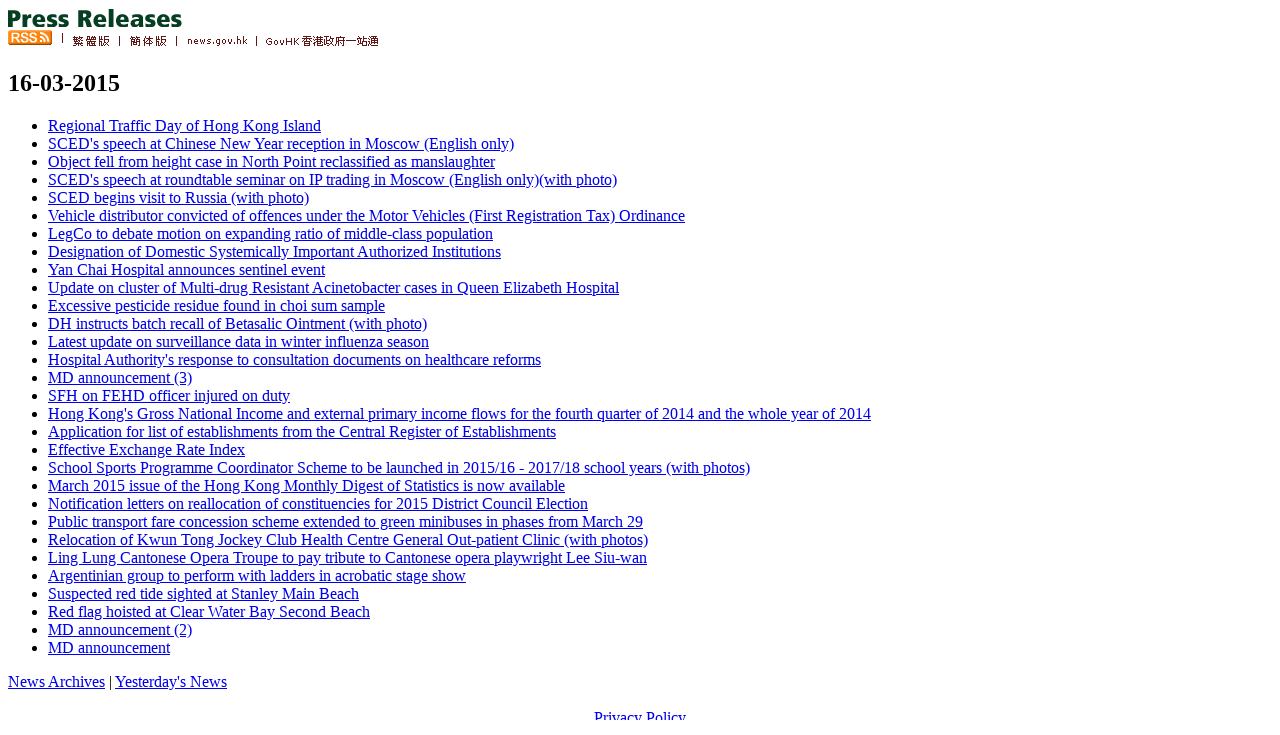

--- FILE ---
content_type: text/html
request_url: https://www.info.gov.hk/gia/general/201503/16.htm
body_size: 2216
content:

















  <!DOCTYPE html PUBLIC "-//W3C//DTD XHTML 1.0 Transitional//EN" "http://www.w3.org/TR/xhtml1/DTD/xhtml1-transitional.dtd">
  <html xmlns="http://www.w3.org/1999/xhtml">

  <head>
  <title>HKSAR Government Press Releases 16-03-2015</title>
  <meta http-equiv="content-type" content="text/html; charset=BIG5" />
  
  <meta name="date" content="2015-03-16T21:57:31+08:00" />
  <meta name="ROBOTS" content="NOINDEX,FOLLOW" />
  <link rel="stylesheet" type="text/css" href="http://www.info.gov.hk/gia/general/index.css" media="screen, print" />
  <link rel="stylesheet" type="text/css" href="http://www.info.gov.hk/gia/general/eng.css" media="screen, print" />
  <script language="JavaScript" type="text/JavaScript" src="http://www.info.gov.hk/gia/general/kanhan.js"></script>
  </head>


  <body>
  <div id="wrapper">
    <div id="content">
      <div id="header"><img src="http://www.info.gov.hk/gia/general/en_graphics/header.gif" alt="Press Releases" id="headerImg" /></div>

      <!-- lang bar start -->
      <div id="langbar">
      <a href="http://www.gov.hk/en/about/rss.htm" target="_top"><img name="rss" id="rss" src="http://www.info.gov.hk/gia/general/en_graphics/rss.gif" border="0" alt="RSS" /></a>
        <a href="http://www.info.gov.hk/gia/general/201503/16c.htm" id="lang1Link"><img name="lang1" id="lang1" src="http://www.info.gov.hk/gia/general/en_graphics/lang1.gif" border="0" alt="Traditional Chinese" /></a>

        <a href="http://sc.isd.gov.hk/gb/www.info.gov.hk/gia/general/201503/16c.htm" id="lang2Link"><img name="lang2" id="lang2" src="http://www.info.gov.hk/gia/general/en_graphics/lang2.gif" border="0" alt="Simplified Chinese" /></a>
  	  <a href="http://www.news.gov.hk/en/index.shtml" target="_top"><img src="http://www.info.gov.hk/gia/general/en_graphics/news.gif" alt="news.gov.hk" id="news" name="news" border="0" /></a>
  	  <a href="http://www.gov.hk/en/residents/" target="_top"><img src="http://www.info.gov.hk/gia/general/en_graphics/govhk.gif" alt="GovHK 香港政府一站通" id="govhk" name="govhk" border="0" /></a>
      </div>

      <!-- lang bar end -->


  <h2 id="date">16-03-2015</h2>
      <ul id="prlist">
      <li><a href="http://www.info.gov.hk/gia/general/201503/16/P201503161033.htm">Regional Traffic Day of Hong Kong Island</a></li>
      <li><a href="http://www.info.gov.hk/gia/general/201503/16/P201503160561.htm">SCED's speech at Chinese New Year reception in Moscow (English only)</a></li>
      <li><a href="http://www.info.gov.hk/gia/general/201503/16/P201503161011.htm">Object fell from height case in North Point reclassified as manslaughter</a></li>
      <li><a href="http://www.info.gov.hk/gia/general/201503/16/P201503160557.htm">SCED's speech at roundtable seminar on IP trading in Moscow (English only)(with photo)</a></li>
      <li><a href="http://www.info.gov.hk/gia/general/201503/16/P201503160548.htm">SCED begins visit to Russia (with photo)</a></li>
      <li><a href="http://www.info.gov.hk/gia/general/201503/16/P201503160864.htm">Vehicle distributor convicted of offences under the Motor Vehicles (First Registration Tax) Ordinance</a></li>
      <li><a href="http://www.info.gov.hk/gia/general/201503/16/P201503160779.htm">LegCo to debate motion on expanding ratio of middle-class population</a></li>
      <li><a href="http://www.info.gov.hk/gia/general/201503/16/P201503160739.htm">Designation of Domestic Systemically Important Authorized Institutions</a></li>
      <li><a href="http://www.info.gov.hk/gia/general/201503/16/P201503160786.htm">Yan Chai Hospital announces sentinel event</a></li>
      <li><a href="http://www.info.gov.hk/gia/general/201503/16/P201503160758.htm">Update on cluster of Multi-drug Resistant Acinetobacter cases in Queen Elizabeth Hospital</a></li>
      <li><a href="http://www.info.gov.hk/gia/general/201503/16/P201503160747.htm">Excessive pesticide residue found in choi sum sample</a></li>
      <li><a href="http://www.info.gov.hk/gia/general/201503/16/P201503160626.htm">DH instructs batch recall of Betasalic Ointment (with photo)</a></li>
      <li><a href="http://www.info.gov.hk/gia/general/201503/16/P201503160670.htm">Latest update on surveillance data in winter influenza season</a></li>
      <li><a href="http://www.info.gov.hk/gia/general/201503/16/P201503160533.htm">Hospital Authority's response to consultation documents on healthcare reforms</a></li>
      <li><a href="http://www.info.gov.hk/gia/general/201503/16/P201503160709.htm">MD announcement (3)</a></li>
      <li><a href="http://www.info.gov.hk/gia/general/201503/16/P201503160665.htm">SFH on FEHD officer injured on duty</a></li>
      <li><a href="http://www.info.gov.hk/gia/general/201503/16/P201503160530.htm">Hong Kong's Gross National Income and external primary income flows for the fourth quarter of 2014 and the whole year of 2014</a></li>
      <li><a href="http://www.info.gov.hk/gia/general/201503/16/P201503160332.htm">Application for list of establishments from the Central Register of Establishments</a></li>
      <li><a href="http://www.info.gov.hk/gia/general/201503/16/P201503160438.htm">Effective Exchange Rate Index</a></li>
      <li><a href="http://www.info.gov.hk/gia/general/201503/16/P201503160411.htm">School Sports Programme Coordinator Scheme to be launched in 2015/16 - 2017/18 school years (with photos)</a></li>
      <li><a href="http://www.info.gov.hk/gia/general/201503/16/P201503160403.htm">March 2015 issue of the Hong Kong Monthly Digest of Statistics is now available</a></li>
      <li><a href="http://www.info.gov.hk/gia/general/201503/16/P201503160437.htm">Notification letters on reallocation of constituencies for 2015 District Council Election</a></li>
      <li><a href="http://www.info.gov.hk/gia/general/201503/16/P201503160358.htm">Public transport fare concession scheme extended to green minibuses in phases from March 29</a></li>
      <li><a href="http://www.info.gov.hk/gia/general/201503/16/P201503160309.htm">Relocation of Kwun Tong Jockey Club Health Centre General Out-patient Clinic (with photos)</a></li>
      <li><a href="http://www.info.gov.hk/gia/general/201503/16/P201503130340.htm">Ling Lung Cantonese Opera Troupe to pay tribute to Cantonese opera playwright Lee Siu-wan</a></li>
      <li><a href="http://www.info.gov.hk/gia/general/201503/16/P201503130323.htm">Argentinian group to perform with ladders in acrobatic stage show</a></li>
      <li><a href="http://www.info.gov.hk/gia/general/201503/16/P201503160285.htm">Suspected red tide sighted at Stanley Main Beach</a></li>
      <li><a href="http://www.info.gov.hk/gia/general/201503/16/P201503160263.htm">Red flag hoisted at Clear Water Bay Second Beach</a></li>
      <li><a href="http://www.info.gov.hk/gia/general/201503/16/P201503160178.htm">MD announcement (2)</a></li>
      <li><a href="http://www.info.gov.hk/gia/general/201503/16/P201503160067.htm">MD announcement</a></li>
      </ul>




  <div id="footer">
  <a href="/gia/ISD_public_Calendar_en.html">News Archives</a> | <a href="http://www.info.gov.hk/gia/general/201503/15.htm">Yesterday's News</a>
  </div>
  <br><div id="footer"><center><a href="http://www.gov.hk/en/about/privacy.htm">Privacy Policy</a></center></div>
  </div>
  </div>
  </body>

  </html>
